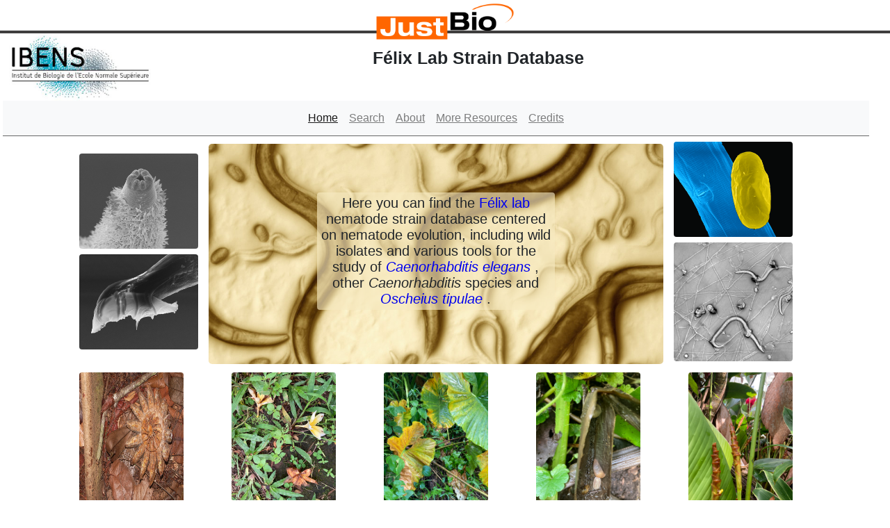

--- FILE ---
content_type: text/html; charset=UTF-8
request_url: https://www.justbio.com/tools/worms/
body_size: 12578
content:
<link rel="stylesheet" href="../worms/styles_worms.css" type="text/css">
<link rel="stylesheet" href="../worms/styles.css" type="text/css">
<meta name="keywords" content="nematode, strain, database, Felix, CRB, Centre de 
Ressources Biologiques, collection, 
Caenorhabditis, elegans, briggsae, Oscheius, 
tipulae, CEW1, Rhabditidae, Panagrolaimidae, 
Cephalobidae, Diplogastridae, Rhabditis, 
Protorhabditis, Teratorhabditis, Bunonema, 
Mesorhabditis, Pellioditis, Choriorhabditis, 
Brevibucca, Rhabditophanes, Seleborca,  Acrobeloides, Cephalobus, Panagrolaimus, 
Panagrellus, Pristionchus, live cultures, frozen 
cultures, worm, wild, mutant, dpy, unc, iov, dov, 
cov, him, Institut Jacques Monod, CNRS, Jussieu">
<style>
    .blockquote-footer::before {
        content: "" !important;
    }
    .image-modified {
        overflow: hidden;
        width: 100%;
        height: 44vh;
        border-radius: 5px;
        background-size: cover;
        background-position: center;
    }

    .image-modified:first-child {
        background-image:url("images/elegans.jpg");
    }
</style>
</head>

<body bgcolor="#FFFFFF" text="#000000">
        <a href="/">
            <div style="z-index:999"><img
                    style="max-width:200px;display:block;margin-left: auto; margin-right:auto; margin-top: 1px;"
                    src="../worms/images/logo-Justbio3.png"></div>
            <div style="">
                <p style="background-color:#3f3e3e;height: 3pt;width: 100%;margin-top:-17px;"></p>
            </div>
        </a>
<table border="0" cellpadding="4" cellspacing="4" width="98%">
    <tr>
        <td valign="top">
            <div align="center">
                <table width="100%" border="0" cellspacing="0" cellpadding="0" class="tableback" align="center">
                    <tr>
                        <td bgcolor="#FFFFFF">
                            <body>
    <div class="row" style="margin-top: -20px;">
        <div class="col-md-5"><img src="../worms/images/IBENS-logo.jpg" alt="logo ibens" style="max-width:220px;" />
        </div>
        <div class="col-md-7">
            <p style="font-size: 25px;font-weight: bold;margin: 21px 0px 0px 0px;">Félix Lab Strain Database</p>
        </div>
    </div>
</body>
                            <head>
    <meta http-equiv="Content-Type" content="text/html; charset=iso-8859-1">


<!--<script src="https://ajax.googleapis.com/ajax/libs/jquery/1.8.2/jquery.min.js"></script>-->
<script src="https://ajax.googleapis.com/ajax/libs/jquery/3.3.1/jquery.min.js"></script>
<script src='https://apis.google.com/js/platform.js'></script>

<link rel="stylesheet" href="styles_worms.css" type="text/css">


<meta name="keywords" content="nematode, strain, database, Felix, CRB, Centre de 
Ressources Biologiques, collection, 
Caenorhabditis, elegans, briggsae, Oscheius, 
tipulae, CEW1, Rhabditidae, Panagrolaimidae, 
Cephalobidae, Diplogastridae, Rhabditis, 
Protorhabditis, Teratorhabditis, Bunonema, 
Mesorhabditis, Pellioditis, Choriorhabditis, 
Brevibucca, Rhabditophanes, Seleborca,  Acrobeloides, Cephalobus, Panagrolaimus, 
Panagrellus, Pristionchus, live cultures, frozen 
cultures, worm, wild, mutant, dpy, unc, iov, dov, 
cov, him, Institut Jacques Monod, CNRS, Jussieu">

<meta name="viewport" content="width=device-width, initial-scale=1">
<link rel="stylesheet" href="../worms/style/bootstrap/css/bootstrap.css" type="text/css">
<script src="../worms/style/bootstrap/js/bootstrap.js"></script>
<!--<link rel="stylesheet" href="https://maxcdn.bootstrapcdn.com/bootstrap/3.3.7/css/bootstrap.min.css">
<script src="https://maxcdn.bootstrapcdn.com/bootstrap/3.3.7/js/bootstrap.min.js"></script>-->
</head>

<body>
<nav class="navbar navbar-expand-lg navbar-light bg-light">
    <button class="navbar-toggler" type="button" data-toggle="collapse" data-target="#navbarTogglerDemo01"
            aria-controls="navbarTogglerDemo01" aria-expanded="false" aria-label="Toggle navigation">
        <span class="navbar-toggler-icon"></span>
    </button>
    <div class="collapse navbar-collapse" id="navbarTogglerDemo01">
        <ul class="navbar-nav mr-auto ml-auto">
            <li class="nav-item active">
                <a class="nav-link" href="../worms/index.php">Home <span class="sr-only">(current)</span></a>
            </li>
            <li class="nav-item ">
                <a class="nav-link" href="../worms/search.php">Search</a>
            </li>
            <li class="nav-item ">
                <a class="nav-link" href="../worms/comments.php">About</a>
            </li>
            <li class="nav-item ">
                <a class="nav-link" href="../worms/links.php">More Resources</a>
            </li>
            <li class="nav-item ">
                <a class="nav-link" href="../worms/credits.php">Credits</a>
            </li>
        </ul>
    </div>
</nav>
</body>
                        </td>
                    </tr>
                    <tr>
                        <td height="250" valign="top" bgcolor="#FFFFFF" class="tablesepline">
                            <div style="width:80%;text-align: center;margin-right: auto;margin-left: auto;">
                                <div class="row justify-content-center align-items-center mt-2">
                                    <div class="col-2 px-0">
                                        <img class="mb-2 rounded" src="images/6.jpg"width="100%">
                                        <img class="mb-2 rounded" src="images/7.jpg"width="100%">
                                    </div>
                                    <div class="col-8 d-flex align-items-center justify-content-center">
                                        <div class="image-container w-100">
                                            <div class="image-modified"></div>
                                        </div>
                                        <div class="align-items-center d-flex w-50 position-absolute" >
                                            <p align="center" class="font-semibold lead mt-2 p-1 font-weight-normal rounded" style="background:#f7eac1a1;">
                                                Here you can find the
                                                <a href="https://www.ibens.bio.ens.psl.eu/spip.php?rubrique29"  style="text-decoration: none;"
                                                   class="alert-link font-weight-normal" target="_blank">F&eacute;lix lab
                                                </a>
                                                nematode strain database centered on nematode evolution,
                                                including wild isolates and various tools for the study of
                                                <a href="http://www.wormbase.org" class="alert-link font-weight-normal" style="text-decoration: none;" target="_blank">
                                                    <i>Caenorhabditis elegans</i>
                                                </a>
                                                , other <span class="font-italic">Caenorhabditis</span> species and
                                                <a href="http://www.wormbook.org/chapters/www_genomesOtipulae/genomesOtipulae.html"
                                                   class="alert-link font-weight-normal" style="text-decoration: none;" target="_blank"><i>Oscheius tipulae</i>
                                                </a>.
                                            </p>
                                        </div>
                                    </div>
                                    <div class="col-2 px-0">
                                        <img class="mb-2 rounded" src="images/8.jpg"width="100%">
                                        <img class="mb-2 rounded" src="images/9.jpg"width="100%">


                                    </div>
                                </div>

                                <div class="row mt-2" style="display: flex;justify-content: space-between;">
                                    <img class="mb-2 rounded" style="max-width: 150px;" src="images/1.JPG"width="25%">
                                    <img class="mb-2 rounded" style="max-width: 150px;" src="images/2.jpg"width="25%">
                                    <img class="mb-2 rounded" style="max-width: 150px;" src="images/3.jpg" width="25%">
                                    <img class="mb-2 rounded" style="max-width: 150px;" src="images/4.jpg" width="25%">
                                    <img class="mb-2 rounded" style="max-width: 150px;" src="images/5.jpg" width="25%">
                                </div>
                                <blockquote class="blockquote text-center mt-2">
                                    <footer class="blockquote-footer">"Various substrates where we find wild <span class="font-italic">Caenorhabditis</span> : rotting flowers, fruits and stems"</cite></footer>
                                </blockquote>
                                <div class="row justify-content-center" style="gap: 10px;">
                                    <a href="/worldwideworms/" style='text-decoration: none;' class="btn btn-light btn-sm btn-lg active d-flex" target="_blank">
                                        <img class="mr-1" style="width:25px" src="images/logo_wwworms_ot.png" alt="logo_wwworms_ot"> Visit worldwideworms
                                    </a>
                                    <script language="JavaScript">
                                        var monmail = "<a data-toggle='tooltip' data-placement='bottom' title='Tooltip on bottom' style='text-decoration: none;' class='btn btn-primary btn-sm btn-lg active d-flex' href='mailto:wormstrain@biologie.ens.fr?subject=Worm_DB_contact'>";
                                        monmail += `
                                                <svg class="mr-1"
                                                    xmlns="http://www.w3.org/2000/svg"
                                                    viewBox="0 0 24 24"
                                                    width="20"
                                                    height="20"
                                                >
                                                    <path fill="none" d="M0 0h24v24H0z"></path>
                                                    <path
                                                        fill="currentColor"
                                                        d="M1.946 9.315c-.522-.174-.527-.455.01-.634l19.087-6.362c.529-.176.832.12.684.638l-5.454 19.086c-.15.529-.455.547-.679.045L12 14l6-8-8 6-8.054-2.685z"
                                                    ></path>
                                                </svg> Click to write us an email</a>`;
                                        document.write(monmail);
                                    </script>
                                </div>
                                <br>
                                <div class="alert alert-light mb-0 small" role="alert">
                                    Please indicate the number of the strain(s) that you would like
                                    to receive and a brief statement of what you plan to do with it.
                                    Do not forget to include your complete mailing address.
                                </div>
                            </div>
                        </td>
                    </tr>
                </table>
            </div>
        </td>
    </tr>
    <!-- fwtable fwsrc="layout.png" fwbase="layout.gif" fwstyle="Dreamweaver" fwdocid = "742308039" fwnested="0" -->
</table>
<footer class="text-center"
        style="background:#f3f3f3; font-size: 9px; min-height:80px; line-height:40px; bottom:0; width:100%; text-align: center;">
    <div class="width:500px;margin:0px auto;">
        <p class="mb-0">
            Developed by <a href="http://www.agilebio.com" target="_blank" class="linkentry">AgileBio</a>.
            Hosted on <a href="/" target="_blank" class="linkentry">JustBio.com
                for the scientific community<br>
            </a><a href="http://agilebio.com/company_contact.php" target="_blank" class="linkentry">Contact
                us</a> if you wish a similar page for your strain database..<span style="text-align: center"></span>
        </p>
    </div>
</footer>
</body>

--- FILE ---
content_type: text/css
request_url: https://www.justbio.com/tools/worms/styles_worms.css
body_size: 724
content:
.tableback {  }
.footerlink {  font-family: Arial, Helvetica, sans-serif; font-size: 10px; line-height: normal; font-weight: bold; color: #666666}
.listfont {  font-family: Arial, Helvetica, sans-serif; font-size: 11px; color: #333333}
.listbullet { font-family: Arial, Helvetica, sans-serif; font-size: 10px; color: #FF6600; font-weight: bold}
.titletext {  font-family: Arial, Helvetica, sans-serif; font-size: 14px; font-weight: bold; color: #333333}
.footerlink2 { font-family: Arial, Helvetica, sans-serif; font-size: 10px; line-height: normal; font-weight: normal; color: #333333}
.menuitem {  font-family: Tahoma, Arial; font-size: 13px; font-weight: bold; line-height: 20px; text-decoration: none}
.footer {  font-family: Arial, Helvetica, sans-serif; font-size: 9px; color: #666666; font-weight: bold; text-decoration: none}
.texto {  font-family: Tahoma, Arial; font-size: 12px; color: #000033; text-align: justify; line-height: 20px}
.titulo {  font-family: Tahoma, Arial; font-size: 14px; font-weight: bold; text-transform: capitalize; color: #003366; text-align: center}
.subtitulo {  font-family: Arial, Helvetica, sans-serif; font-size: 13px; font-weight: bold; color: #666666; text-align: justify}
.topico {  font-family: Tahoma, Arial; font-size: 12px; font-weight: bold; color: #CC0000}
.titulo2 { font-family: Tahoma, Arial; font-size: 16px; font-weight: bold; text-transform: capitalize; color: #990000; text-align: center ; text-decoration: underline}
.tableback {  bborder: 1px #666666 solid}
.tablehead {  background-color: #003366; font-family: Verdana, Arial, Helvetica, sans-serif; font-size: 12px; font-weight: bold; color: #FFFFFF}
.tablerow {  font-weight: normal; line-height: 20px; vertical-align: middle; background-color: #FFFFFF}
.texto2 { font-family: Arial, Helvetica, sans-serif; font-size: 13px; color: #000033; line-height: 20px }
.linkentry { font-family: Arial, Helvetica, sans-serif; font-size: 12px; font-weight: bold; color: #003366; text-decoration: none}
.texto3 { font-family: Arial, Helvetica, sans-serif; font-size: 13px; color: #000033; line-height: 20px }
.footerlink3 { font-family: Arial, Helvetica, sans-serif; font-size: 10px; line-height: normal; font-weight: normal; color: #FFFF00}
.tablerowmenu { font-weight: normal; vertical-align: middle; background-color: #FFFFFF }
.tablehead2 {
	background-color: #EEE;
	font-family: Verdana, Arial, Helvetica, sans-serif;
	font-size: 12px;
	font-weight: bold;
	padding: 15px;
}
.texto4 { font-family: Tahoma, Arial; font-size: 12px; color: #000033; text-align: justify}
.tableback2 { ; border: 1px #666666 none; background-color: #333333}
.header-background {
	background-image: url(layout/header3_r1_c2.jpg);
	background-repeat: no-repeat;
	background-position: right;
}
.header-title {
	font-family: Arial, Helvetica, sans-serif;
	font-size: 24px;
	color: #666666;
	background-color: #FFFFFF;
	font-weight: bolder;
	font-style: italic;
	text-indent: 5pt;

}
.tablesepline {
	border-top: 1px solid #666666;
	border-right: 0px solid #666666;
	border-bottom: 0px solid #666666;
	border-left: 0px solid #666666;

}


--- FILE ---
content_type: text/css
request_url: https://www.justbio.com/tools/worms/styles.css
body_size: 575
content:
.tableback {  }
.footerlink {  font-family: Arial, Helvetica, sans-serif; font-size: 10px; line-height: normal; font-weight: bold; color: #666666}
.listfont {  font-family: Arial, Helvetica, sans-serif; font-size: 11px; color: #333333}
.listbullet { font-family: Arial, Helvetica, sans-serif; font-size: 10px; color: #FF6600; font-weight: bold}
.titletext {  font-family: Arial, Helvetica, sans-serif; font-size: 14px; font-weight: bold; color: #333333}
.footerlink2 { font-family: Arial, Helvetica, sans-serif; font-size: 10px; line-height: normal; font-weight: normal; color: #333333}
.menuitem {  font-family: Tahoma, Arial; font-size: 13px; font-weight: bold; line-height: 20px; text-decoration: none}
.footer {  font-family: Arial, Helvetica, sans-serif; font-size: 9px; color: #666666; font-weight: bold; text-decoration: none}
.texto {  font-family: Tahoma, Arial; font-size: 12px; color: #000033; text-align: justify; line-height: 20px}
.titulo {  font-family: Tahoma, Arial; font-size: 14px; font-weight: bold; text-transform: capitalize; color: #003366; text-align: center}
.subtitulo {  font-family: Arial, Helvetica, sans-serif; font-size: 13px; font-weight: bold; color: #666666; text-align: justify}
.topico {  font-family: Tahoma, Arial; font-size: 12px; font-weight: bold; color: #CC0000}
.titulo2 { font-family: Tahoma, Arial; font-size: 16px; font-weight: bold; text-transform: capitalize; color: #990000; text-align: center ; text-decoration: underline}
.tableback {  bborder: 1px #666666 solid}
.tablehead {  background-color: #003366; font-family: Verdana, Arial, Helvetica, sans-serif; font-size: 12px; font-weight: bold; color: #FFFFFF}
.tablerow {  font-weight: normal; line-height: 20px; vertical-align: middle; background-color: #FFFFFF}
.texto2 { font-family: Arial, Helvetica, sans-serif; font-size: 13px; color: #000033; line-height: 20px }
.linkentry { font-family: Arial, Helvetica, sans-serif; font-size: 12px; font-weight: bold; color: #003366; text-decoration: none}
.texto3 { font-family: Arial, Helvetica, sans-serif; font-size: 13px; color: #000033; line-height: 20px }
.footerlink3 { font-family: Arial, Helvetica, sans-serif; font-size: 10px; line-height: normal; font-weight: normal; color: #FFFF00}
.tablerowmenu { font-weight: normal; vertical-align: middle; background-color: #FFFFFF }
.tablehead2 { background-color: #CCCCCC; font-family: Verdana, Arial, Helvetica, sans-serif; font-size: 12px; font-weight: bold; color: #000033}
.texto4 { font-family: Tahoma, Arial; font-size: 12px; color: #000033; text-align: justify}
.tableback2 { ; border: 1px #666666 none; background-color: #333333}

.item {
    display: inline-block;
   
}


